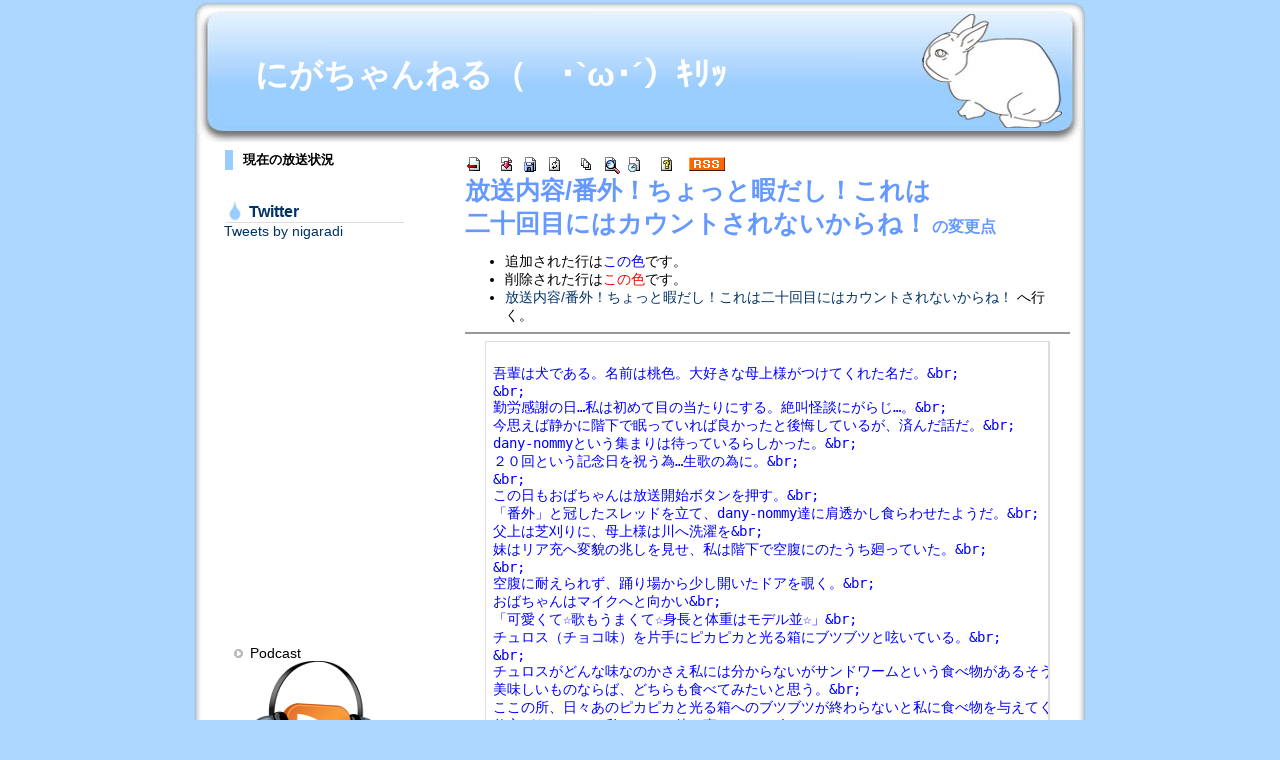

--- FILE ---
content_type: text/html; charset=EUC-JP
request_url: https://nigaradi.ymch.jp/index.php?cmd=diff&page=%CA%FC%C1%F7%C6%E2%CD%C6/%C8%D6%B3%B0%A1%AA%A4%C1%A4%E7%A4%C3%A4%C8%B2%CB%A4%C0%A4%B7%A1%AA%A4%B3%A4%EC%A4%CF%C6%F3%BD%BD%B2%F3%CC%DC%A4%CB%A4%CF%A5%AB%A5%A6%A5%F3%A5%C8%A4%B5%A4%EC%A4%CA%A4%A4%A4%AB%A4%E9%A4%CD%A1%AA
body_size: 4255
content:
<?xml version="1.0" encoding="EUC-JP" ?>
<!DOCTYPE html PUBLIC "-//W3C//DTD XHTML 1.1//EN" "http://www.w3.org/TR/xhtml11/DTD/xhtml11.dtd">
<html xmlns="http://www.w3.org/1999/xhtml" xml:lang="ja">
<head>
 <meta http-equiv="content-type" content="application/xhtml+xml; charset=EUC-JP" />
 <meta http-equiv="content-style-type" content="text/css" />
  <meta name="robots" content="NOINDEX,NOFOLLOW" /> 
 <title>放送内容/番外！ちょっと暇だし！これは二十回目にはカウントされないからね！ の変更点 - にがちゃんねる（　･`ω･´）ｷﾘｯ</title>

 <link rel="SHORTCUT ICON" href="favicon.ico" />
 <link rel="stylesheet" href="skin/pukiwiki.css" title="nigaradywiki" type="text/css" charset="utf-8" />
 <link rel="alternate" type="application/rss+xml" title="RSS" href="https://nigaradi.ymch.jp:443/index.php?cmd=rss" />

 
<!-- [Hacked by ymch] -->
	<!-- [Google +1 API] -->
	<script type="text/javascript" src="https://apis.google.com/js/plusone.js">
	{"lang": 'ja', "parsetags": 'explicit'}
	</script>
	<script type="text/javascript">
	function renderPlusone() {
		gapi.plusone.render("plusone-div", {"href": 'https://nigaradi.ymch.jp/', "size": 'medium', "count": 'true'});
	}
	</script>
	<!-- /[Google +1 API] -->

	<!-- [HighSlide.JS] -->
	<script type="text/javascript" src="/js/highslide/highslide-full.packed.js"></script>
	<link rel="stylesheet" href="/js/highslide/highslide.css" type="text/css" media="all" />
	<script type="text/javascript">
		hs.graphicsDir = '/js/highslide/graphics/';
		hs.outlineType = 'rounded-white';
		hs.wrapperClassName = 'draggable-header';
		hs.showCredits = false;
	</script>
	<!-- /[HighSlide.JS] -->

	<!-- [HighSlide.JS and Google +1] -->
	<script type="text/javascript">
		window.onload = function() {
			hs.preloadImages();	// HighSlide
			renderPlusone();	// Google +1
		}
	</script>
	<!-- /[HighSlide.JS and Google +1] -->
<!-- /[Hacked by ymch] -->


</head>

<body>

<div id="wrapper">
                  <div id="header">
                                   <div id="logo"><a href="https://nigaradi.ymch.jp:443/index.php?%A4%CB%A4%AC%A4%E9%A4%B8">にがちゃんねる（　･`ω･´）ｷﾘｯ</a></div>
                  </div>
                  <div id="main">
                                 <div id="wrap_sidebar">
                                                        <div id="sidebar">
<h4>現在の放送状況</h4>
<iframe frameborder="0" marginheight="0" style="height:2em;" src="/OA_Chk/"></iframe>
<h2 style="margin:0 0 0 1em; width:155px;"><a href="https://twitter.com/nigaradi/" rel="nofollow" target="_blank">Twitter</a></h2>
<div class="divBox" style="width:210px; height:400px; margin:0 0 0 1em; overflow-y:scroll;">
<a class="twitter-timeline" href="https://twitter.com/nigaradi?ref_src=twsrc%5Etfw">Tweets by nigaradi</a>
<script async src="https://platform.twitter.com/widgets.js" charset="utf-8"></script>
</div>
<br />
<ul style="list-style-image: url('/skin/menubarul.gif');">
<li>Podcast<br class="spacer">
<a href="itpc://nigaradi.ymch.jp/archives/nigacast.xml"><img src="https://nigaradi.ymch.jp/image/Direct-Podcast-icon.png" alt="nigacast" /></a>
</li>
</ul>

                                                        </div>
                                 </div>
                                 <div id="wrap_content">
                                                        <div id="navigator"></div>
                                                        <div id="toolbar">
 <a href="https://nigaradi.ymch.jp:443/index.php?%A4%CB%A4%AC%A4%E9%A4%B8"><img src="image/top.png" width="20" height="20" alt="トップ" title="トップ" /></a>
 &nbsp;
  <a href="https://nigaradi.ymch.jp:443/index.php?cmd=diff&amp;page=%CA%FC%C1%F7%C6%E2%CD%C6/%C8%D6%B3%B0%A1%AA%A4%C1%A4%E7%A4%C3%A4%C8%B2%CB%A4%C0%A4%B7%A1%AA%A4%B3%A4%EC%A4%CF%C6%F3%BD%BD%B2%F3%CC%DC%A4%CB%A4%CF%A5%AB%A5%A6%A5%F3%A5%C8%A4%B5%A4%EC%A4%CA%A4%A4%A4%AB%A4%E9%A4%CD%A1%AA"><img src="image/diff.png" width="20" height="20" alt="差分" title="差分" /></a>	<a href="https://nigaradi.ymch.jp:443/index.php?cmd=backup&amp;page=%CA%FC%C1%F7%C6%E2%CD%C6/%C8%D6%B3%B0%A1%AA%A4%C1%A4%E7%A4%C3%A4%C8%B2%CB%A4%C0%A4%B7%A1%AA%A4%B3%A4%EC%A4%CF%C6%F3%BD%BD%B2%F3%CC%DC%A4%CB%A4%CF%A5%AB%A5%A6%A5%F3%A5%C8%A4%B5%A4%EC%A4%CA%A4%A4%A4%AB%A4%E9%A4%CD%A1%AA"><img src="image/backup.png" width="20" height="20" alt="バックアップ" title="バックアップ" /></a> <a href="https://nigaradi.ymch.jp:443/index.php?%CA%FC%C1%F7%C6%E2%CD%C6/%C8%D6%B3%B0%A1%AA%A4%C1%A4%E7%A4%C3%A4%C8%B2%CB%A4%C0%A4%B7%A1%AA%A4%B3%A4%EC%A4%CF%C6%F3%BD%BD%B2%F3%CC%DC%A4%CB%A4%CF%A5%AB%A5%A6%A5%F3%A5%C8%A4%B5%A4%EC%A4%CA%A4%A4%A4%AB%A4%E9%A4%CD%A1%AA"><img src="image/reload.png" width="20" height="20" alt="リロード" title="リロード" /></a> &nbsp;
 <a href="https://nigaradi.ymch.jp:443/index.php?cmd=list"><img src="image/list.png" width="20" height="20" alt="一覧" title="一覧" /></a> <a href="https://nigaradi.ymch.jp:443/index.php?cmd=search"><img src="image/search.png" width="20" height="20" alt="単語検索" title="単語検索" /></a> <a href="https://nigaradi.ymch.jp:443/index.php?RecentChanges"><img src="image/recentchanges.png" width="20" height="20" alt="最終更新" title="最終更新" /></a> &nbsp; <a href="https://nigaradi.ymch.jp:443/index.php?Help"><img src="image/help.png" width="20" height="20" alt="ヘルプ" title="ヘルプ" /></a> &nbsp; <a href="https://nigaradi.ymch.jp:443/index.php?cmd=rss&amp;ver=1.0"><img src="image/rss.png" width="36" height="14" alt="最終更新のRSS" title="最終更新のRSS" /></a>
<!-- [Hacked by ymch] -->
	<div style="width:120px; float:right; text-align:left; margin-top:0;">

		<!-- [Google +1 Button] -->
		<div id="plusone-div" style="width:120px;"></div>
		<!-- /[Google +1 Button] -->

		<!-- [Facebook Like] -->
		<div style="width:120px;">
		<iframe src="https://www.facebook.com/plugins/like.php?app_id=189541971112906&amp;href=http%3A%2F%2Fnigaradi.ymch.jp%2F&amp;send=false&amp;layout=button_count&amp;width=120&amp;show_faces=false&amp;action=like&amp;colorscheme=light&amp;font=arial&amp;height=21" scrolling="no" frameborder="0" style="border:none; overflow:hidden; width:120px; height:21px;"></iframe>
		</div>
		<!-- /[Facebook Like] -->

		<!-- [mixi Check] -->
		<div style="width:120px; text-align:right;">
		<iframe scrolling="no" frameborder="0" style="overflow:hidden; border:0; width:120px; height:21px" src="https://plugins.mixi.jp/favorite.pl?href=http%3A%2F%2Fnigaradi.ymch.jp%2F&amp;service_key=0dc663b3666e9c2359152e427ca953cb81737d1e&amp;show_faces=false&amp;width=120"></iframe>
		</div>
		<!-- /[mixi Check] -->

	</div>


<!-- /[Hacked by ymch] -->
                                                        </div>




                                                        <div id="content">
<h1 class="title"><a href="https://nigaradi.ymch.jp:443/index.php?plugin=related&amp;page=%CA%FC%C1%F7%C6%E2%CD%C6%2F%C8%D6%B3%B0%A1%AA%A4%C1%A4%E7%A4%C3%A4%C8%B2%CB%A4%C0%A4%B7%A1%AA%A4%B3%A4%EC%A4%CF%C6%F3%BD%BD%B2%F3%CC%DC%A4%CB%A4%CF%A5%AB%A5%A6%A5%F3%A5%C8%A4%B5%A4%EC%A4%CA%A4%A4%A4%AB%A4%E9%A4%CD%A1%AA">放送内容/番外！ちょっと暇だし！これは二十回目にはカウントされないからね！</a>  の変更点</h1>
<!--
                                                                          <div id="topicpath">
<div><a href="https://nigaradi.ymch.jp:443/index.php?%A4%CB%A4%AC%A4%E9%A4%B8" title="にがらじ (2946d)">Top</a> / <a href="https://nigaradi.ymch.jp:443/index.php?%CA%FC%C1%F7%C6%E2%CD%C6">放送内容</a> / 番外！ちょっと暇だし！これは二十回目にはカウントされないからね！</div>                                                                          </div>
-->
                                                                          <div id="body">
<ul>
<li>追加された行は<span class="diff_added">この色</span>です。</li>
<li>削除された行は<span class="diff_removed">この色</span>です。</li>
 <li><a href="https://nigaradi.ymch.jp:443/index.php?%CA%FC%C1%F7%C6%E2%CD%C6/%C8%D6%B3%B0%A1%AA%A4%C1%A4%E7%A4%C3%A4%C8%B2%CB%A4%C0%A4%B7%A1%AA%A4%B3%A4%EC%A4%CF%C6%F3%BD%BD%B2%F3%CC%DC%A4%CB%A4%CF%A5%AB%A5%A6%A5%F3%A5%C8%A4%B5%A4%EC%A4%CA%A4%A4%A4%AB%A4%E9%A4%CD%A1%AA">放送内容/番外！ちょっと暇だし！これは二十回目にはカウントされないからね！</a> へ行く。</li>
</ul>
<hr class="full_hr" /><pre><span class="diff_removed"></span>
<span class="diff_added"  >吾輩は犬である。名前は桃色。大好きな母上様がつけてくれた名だ。&amp;br;</span>
<span class="diff_added"  >&amp;br;</span>
<span class="diff_added"  >勤労感謝の日…私は初めて目の当たりにする。絶叫怪談にがらじ…。&amp;br;</span>
<span class="diff_added"  >今思えば静かに階下で眠っていれば良かったと後悔しているが、済んだ話だ。&amp;br;</span>
<span class="diff_added"  >dany-nommyという集まりは待っているらしかった。&amp;br;</span>
<span class="diff_added"  >２０回という記念日を祝う為…生歌の為に。&amp;br;</span>
<span class="diff_added"  >&amp;br;</span>
<span class="diff_added"  >この日もおばちゃんは放送開始ボタンを押す。&amp;br;</span>
<span class="diff_added"  >「番外」と冠したスレッドを立て、dany-nommy達に肩透かし食らわせたようだ。&amp;br;</span>
<span class="diff_added"  >父上は芝刈りに、母上様は川へ洗濯を&amp;br;</span>
<span class="diff_added"  >妹はリア充へ変貌の兆しを見せ、私は階下で空腹にのたうち廻っていた。&amp;br;</span>
<span class="diff_added"  >&amp;br;</span>
<span class="diff_added"  >空腹に耐えられず、踊り場から少し開いたドアを覗く。&amp;br;</span>
<span class="diff_added"  >おばちゃんはマイクへと向かい&amp;br;</span>
<span class="diff_added"  >「可愛くて☆歌もうまくて☆身長と体重はモデル並☆」&amp;br;</span>
<span class="diff_added"  >チュロス（チョコ味）を片手にピカピカと光る箱にブツブツと呟いている。&amp;br;</span>
<span class="diff_added"  >&amp;br;</span>
<span class="diff_added"  >チュロスがどんな味なのかさえ私には分からないがサンドワームという食べ物があるそうだ。&amp;br;</span>
<span class="diff_added"  >美味しいものならば、どちらも食べてみたいと思う。&amp;br;</span>
<span class="diff_added"  >ここの所、日々あのピカピカと光る箱へのブツブツが終わらないと私に食べ物を与えてくれない。&amp;br;</span>
<span class="diff_added"  >仕方がないので、私はここで待つ事にした。&amp;br;</span>
<span class="diff_added"  >&amp;br;</span>
<span class="diff_added"  >人の言葉は聞き取り辛い。「かわいいニート☆」とおばちゃんは興奮していた。&amp;br;</span>
<span class="diff_added"  >よく分からないが、ニートは人間社会で言う所の最底辺と聞いた事がある。&amp;br;</span>
<span class="diff_added"  >このおばちゃんは私のアルファーには相応しくない。&amp;br;</span>
<span class="diff_added"  >&amp;br;</span>
<span class="diff_added"  >また何か聞こえた「うんこ踏めはチャームポイント」&amp;br;</span>
<span class="diff_added"  >そういえば、以前…私の排泄物を片付けている際におばちゃんは踏みしめていた。&amp;br;</span>
<span class="diff_added"  >私に非はないと思うのだが、おばちゃんは物を投げつけるクセがある。&amp;br;</span>
<span class="diff_added"  >その靴下は部屋に脱ぎ散らかされたままにされていたので&amp;br;</span>
<span class="diff_added"  >散歩中に草むらの中に置いてきたのはここだけの秘密だ。&amp;br;</span>
<span class="diff_added"  >&amp;br;</span>
<span class="diff_added"  >「はんざいをおかしたつみびとたちのけいむしょでわたしがかんしゅ」&amp;br;</span>
<span class="diff_added"  >これはどうやら彼女の職業の話のようだ。&amp;br;</span>
<span class="diff_added"  >自室に閉じこもり、ピカピカと光る箱につぶやき続けるのが「かんしゅ」というものなのだろうか？&amp;br;</span>
<span class="diff_added"  >人間社会は理解に苦しむ構造になっているらしい。&amp;br;</span>
<span class="diff_added"  >&amp;br;</span>
<span class="diff_added"  >「白いの…金縛り…見舞い…」&amp;br;</span>
<span class="diff_added"  >そう聞き取った矢先、おばちゃんは悲鳴を上げた。&amp;br;</span>
<span class="diff_added"  >私は力の限り吠えた。しかしおばちゃんの悲鳴は止まらず。&amp;br;</span>
<span class="diff_added"  >次第に嗚咽へと変わっていった。&amp;br;</span>
<span class="diff_added"  >以前にもおばちゃんには聞こえないらしい「こうしゅうは」を聞いて&amp;br;</span>
<span class="diff_added"  >私が吠えた時にもおばちゃんはブルブルと震えていたが&amp;br;</span>
<span class="diff_added"  >泣いてしまうほどの職業とは、やはり「かんしゅ」というものも大変らしい。&amp;br;</span>
<span class="diff_added"  >&amp;br;</span>
<span class="diff_added"  >数秒間だけ「ここのか」という愛らしい声が聞こえた気がするのだが気のせいかもしれない。&amp;br;</span>
<span class="diff_added"  >「かんしゅ」の仕事を終えたおばちゃんは私にツナ缶をくれた。第19.5回&amp;br;</span>
<span class="diff_added"  >&amp;br;</span>
</pre>
                                                                          </div>
                                                                          <div id="summary">
                                                                                            <div id="trackback">

                                                                                            </div>
                                                                          </div>
                                                        </div>
                                 </div>
                  </div>
<div id="footer">
 Site admin: <a href="https://nigaradi.ymch.jp/">にが☆らじ Support Team</a>
 <strong>PukiWiki 1.5.1</strong> &copy; 2001-2016 <a href="http://pukiwiki.osdn.jp/">PukiWiki Development Team</a>.
 Powered by PHP 5.6.30. HTML convert time: 0.003 sec.
</div>
</div>

</body>
</html>


--- FILE ---
content_type: text/css
request_url: https://nigaradi.ymch.jp/skin/pukiwiki.css
body_size: 2313
content:
@charset "euc-jp";	/* 龠 */

body {
text-align:left;
}
div#wrapper {
margin:0 auto;
text-align:left;
width:900px;
}
div#wrap_sidebar {
float:left;
width:250px;
margin-left: 20px;
}
div#wrap_content {
float:left;
width:610px;
}
div#footer {
clear:both;
margin:0 auto;
width:900px;
}
body {
/*font-family:verdana,arial,helvetica,Sans-Serif;*/
font-family:'ヒラギノ角ゴ Pro W3','Hiragino Kaku Gothic Pro','メイリオ',Meiryo,'ＭＳ Ｐゴシック',sans-serif;
font-size:14px;
margin:0;
padding:0;
background-color: #add7ff;
}
img {
border:medium none;
vertical-align:middle;
}
#wrapper {
background-image:url(wrapperback.jpg);
background-repeat:repeat-y;
}
a:link {
color:#003366;
text-decoration:none;
}
a:visited {
color:#003366;
text-decoration:none;
}
a:active {
color:#999999;
text-decoration:underline;
}
a:hover {
color:#FF33CC;
text-decoration:underline;
}
div.ie5 {
text-align:left;
}
span.noexists {
background-color:inherit;
color:inherit;
}
.super_index {
background-color:inherit;
color:#DD3333;
font-size:60%;
font-weight:bold;
vertical-align:super;
}
a.note_super {
background-color:inherit;
color:#DD3333;
font-size:60%;
font-weight:bold;
vertical-align:super;
}
div.jumpmenu {
font-size:60%;
text-align:right;
}
em {
font-style:italic;
}
strong {
font-weight:bold;
}
.small {
font-size:80%;
}
span.size1 {
display:inline;
font-size:xx-small;
line-height:130%;
text-indent:0;
}
span.size2 {
display:inline;
font-size:x-small;
line-height:130%;
text-indent:0;
}
span.size3 {
display:inline;
font-size:small;
line-height:130%;
text-indent:0;
}
span.size4 {
display:inline;
font-size:medium;
line-height:130%;
text-indent:0;
}
span.size5 {
display:inline;
font-size:large;
line-height:130%;
text-indent:0;
}
span.size6 {
display:inline;
font-size:x-large;
line-height:130%;
text-indent:0;
}
span.size7 {
display:inline;
font-size:xx-large;
line-height:130%;
text-indent:0;
}
strong.word0 {
background-color:#FFFF66;
color:black;
}
strong.word1 {
background-color:#A0FFFF;
color:black;
}
strong.word2 {
background-color:#99FF99;
color:black;
}
strong.word3 {
background-color:#FF9999;
color:black;
}
strong.word4 {
background-color:#FF66FF;
color:black;
}
strong.word5 {
background-color:#880000;
color:white;
}
strong.word6 {
background-color:#00AA00;
color:white;
}
strong.word7 {
background-color:#886800;
color:white;
}
strong.word8 {
background-color:#004699;
color:white;
}
strong.word9 {
background-color:#990099;
color:white;
}
#header {
background-image:url(headerback_usagi.jpg);
color:#FFFFFF;
/*font-family:verdana,arial,'trebuchet ms',sans-serif;*/
font-size:30px;
font-weight:bold;
height:150px;
text-align:left;
width:900px;
}
#header a, #header a:link, #header a:visited, #header a:active, #header a:hover {
color:#FFFFFF;
/*font-family:verdana,arial,'trebuchet ms',sans-serif;*/
font-size:33px;
font-weight:bold;
text-decoration:none;
}
#logo {
padding:53px 35px 0 65px;
}
#toolbar {
margin-left:5px;
}
#content {
margin-left:5px;
}
#content h1.title {
background-image:none;
border-bottom:medium none;
margin:0;
padding:0;
}
#content h1.title a {
color:#6699FF;
font-size:25px;
text-decoration:none;
}
#lastmodified {
color:#666666;
font-size:10px;
}
#body {
margin-top:13px;
}
h1, h2 {
background-image:url(h1h2back.gif);
background-position:left center;
background-repeat:no-repeat;
border-bottom:1px solid #DDDDDD;
color:#6699FF;
font-size:16px;
font-weight:bold;
margin-right:20px;
padding:2px 0 1px 23px;
}
h3 {
border-color:#99CCFF;
border-style:solid;
border-width:1px 3px 3px 10px;
font-size:14px;
margin:0 20px 0 15px;
padding:2px 0 2px 10px;
}
h4 {
border-left:8px solid #99CCFF;
font-size:13px;
margin:0 20px 0 15px;
padding:1px 0 1px 10px;
}
h5, h6 {
padding-left:10px;
}
p {
margin:5px 20px;
}
.style_table {
background-color:#DDDDDD;
border:0 none;
color:inherit;
margin:0 20px;
padding:0;
text-align:left;
}
.style_th {
background-color:#EEFFFF;
color:inherit;
margin:1px;
padding:5px;
text-align:center;
}
.style_td {
background-color:#fcfefb;
color:inherit;
margin:1px;
padding:5px;
}
thead td.style_td, tfoot td.style_td {
background-color:#D0D8E0;
color:inherit;
}
thead th.style_th, tfoot th.style_th {
background-color:#E0E8F0;
color:inherit;
}
pre {
border-color:#DDDDDD;
border-style:solid;
border-width:1px 2px 2px 1px;
margin:5px 20px;
overflow:auto;
padding:0.5em;
word-wrap:break-word;
}
blockquote {
background-color:#EEFFFF;
border:1px solid #DDDDDD;
margin:5px 20px;
padding:5px;
}
ul {
margin-bottom:6px;
margin-top:6px;
}
ul.list1 {
list-style-type:disc;
}
ul.list2 {
list-style-type:circle;
}
ul.list3 {
list-style-type:square;
}
ol.list1 {
list-style-type:decimal;
}
ol.list2 {
list-style-type:lower-roman;
}
ol.list3 {
list-style-type:lower-alpha;
}
dt {
font-weight:bold;
margin-bottom:5px;
margin-top:5px;
}
dd {
margin:5px 20px 5px 25px;
}
hr.full_hr {
border-color:#999999;
border-style:ridge;
border-width:1px 0;
}
hr.note_hr {
border-color:#999999;
border-style:ridge;
border-width:1px 0;
width:90%;
}
div#menubar {
font-size:13px;
margin:5px 32px 15px 6px;
overflow:hidden;
padding:0;
}
div#menubar h2 {
background-image:url(menubarh2back.gif);
background-position:left center;
background-repeat:no-repeat;
border-bottom:medium none;
color:#FFFFFF;
font-size:12px;
font-weight:bold;
margin-right:0;
padding:5px 10px 8px 15px;
}
div#menubar h3, div#menubar h4, div#menubar h5, div#menubar h6 {
font-weight:bold;
padding:0;
}
div#menubar ul {
list-style-image:url(menubarul.gif);
margin-left:5px;
padding-left:15px;
}
#footer {
background-image:url(footerback.jpg);
background-position:left bottom;
background-repeat:no-repeat;
color:#666666;
font-size:10px;
padding-bottom:8px;
text-align:center;
}
.edit_form {
clear:both;
}
div#navigator {
clear:both;
margin:0;
padding:4px 0 0;
}
div#note {
clear:both;
margin:0;
padding:0;
}
div#attach {
clear:both;
margin:0;
padding:0;
}
div#related {
font-size:80%;
margin:16px 0 0;
padding:0;
}
div#banner {
float:right;
margin-top:24px;
}
div#preview {
background-color:#F5F8FF;
color:inherit;
}
.anchor {
}
.anchor_super {
font-size:xx-small;
vertical-align:super;
}
br.spacer {
}
.style_calendar {
background-color:#CCD5DD;
border:0 none;
color:inherit;
margin:3px;
padding:0;
text-align:center;
}
.style_td_caltop {
background-color:#EEF5FF;
color:inherit;
font-size:80%;
margin:1px;
padding:5px;
text-align:center;
}
.style_td_today {
background-color:#FFFFDD;
color:inherit;
margin:1px;
padding:5px;
text-align:center;
}
.style_td_sat {
background-color:#DDE5FF;
color:inherit;
margin:1px;
padding:5px;
text-align:center;
}
.style_td_sun {
background-color:#FFEEEE;
color:inherit;
margin:1px;
padding:5px;
text-align:center;
}
.style_td_blank {
background-color:#EEF5FF;
color:inherit;
margin:1px;
padding:5px;
text-align:center;
}
.style_td_day {
background-color:#EEF5FF;
color:inherit;
margin:1px;
padding:5px;
text-align:center;
}
.style_td_week {
background-color:#DDE5EE;
color:inherit;
font-size:80%;
font-weight:bold;
margin:1px;
padding:5px;
text-align:center;
}
div.calendar_viewer {
background-color:inherit;
color:inherit;
margin-bottom:10px;
margin-top:20px;
padding-bottom:10px;
}
span.calendar_viewer_left {
background-color:inherit;
color:inherit;
float:left;
}
span.calendar_viewer_right {
background-color:inherit;
color:inherit;
float:right;
}
.clear {
clear:both;
margin:0;
}
div.counter {
font-size:70%;
}
span.diff_added {
background-color:inherit;
color:blue;
}
span.diff_removed {
background-color:inherit;
color:red;
}
hr.short_line {
border-color:#333333;
border-style:solid;
border-width:1px 0;
text-align:center;
width:80%;
}
h5.side_label {
text-align:center;
}
ul.navi {
margin:0;
padding:0;
text-align:center;
}
li.navi_none {
display:inline;
float:none;
}
li.navi_left {
display:inline;
float:left;
text-align:left;
}
li.navi_right {
display:inline;
float:right;
text-align:right;
}
span.comment_date {
font-size:x-small;
}
span.new1 {
background-color:transparent;
color:red;
font-size:x-small;
}
span.new5 {
background-color:transparent;
color:green;
font-size:xx-small;
}
span.counter {
font-size:70%;
}
ul.popular_list {
}
ul.recent_list {
}
div.img_margin {
margin-left:32px;
margin-right:32px;
}
div#searchbox {
margin:0 15px;
}
td.vote_label {
background-color:#FFCCCC;
color:inherit;
}
td.vote_td1 {
background-color:#DDE5FF;
color:inherit;
}
td.vote_td2 {
background-color:#EEF5FF;
color:inherit;
}
pre.aa
{
    font-family:"ＭＳ Ｐゴシック";
    font-size:12pt;
/*
    font-height:18px;
*/
    line-height:100%;
}

/*
 * Twitter
 */
.divBox {
	margin-top: 0;
}
/*
.divBox dt {
	line-height: 120%;
	font-size: 11px;
	background-color: #eef;
	font-weight: normal;
	margin: 0;
	padding: 3px;
	font-family: "Helvetica Neue",Arial,"Hiragino Kaku Gothic Pro",Meiryo,"MS PGothic",sans-serif;
	font-style: normal;
}
.divBox dd {
	font-size: 8px;
	text-align: right;
	color: #777;
	margin-top: 0;
	margin-right: 0;
	margin-bottom: 10px !important;
}
.divBox dd a {
	color: #777;
}
*/
